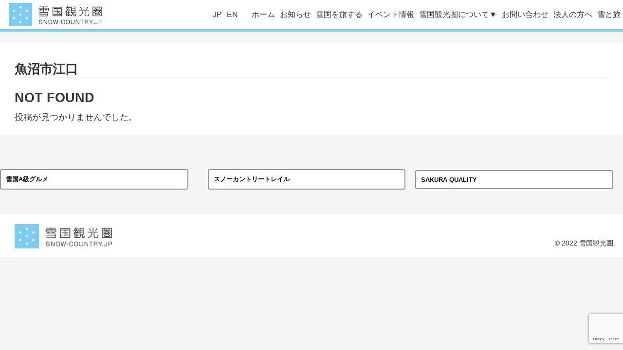

--- FILE ---
content_type: text/html; charset=utf-8
request_url: https://www.google.com/recaptcha/api2/anchor?ar=1&k=6Lc2-aknAAAAAAzrYN3cK3W2fVZysOjvpwrOJSAN&co=aHR0cHM6Ly9zbm93LWNvdW50cnkuanA6NDQz&hl=en&v=N67nZn4AqZkNcbeMu4prBgzg&size=invisible&anchor-ms=20000&execute-ms=30000&cb=gbt4fqrb6gpr
body_size: 48402
content:
<!DOCTYPE HTML><html dir="ltr" lang="en"><head><meta http-equiv="Content-Type" content="text/html; charset=UTF-8">
<meta http-equiv="X-UA-Compatible" content="IE=edge">
<title>reCAPTCHA</title>
<style type="text/css">
/* cyrillic-ext */
@font-face {
  font-family: 'Roboto';
  font-style: normal;
  font-weight: 400;
  font-stretch: 100%;
  src: url(//fonts.gstatic.com/s/roboto/v48/KFO7CnqEu92Fr1ME7kSn66aGLdTylUAMa3GUBHMdazTgWw.woff2) format('woff2');
  unicode-range: U+0460-052F, U+1C80-1C8A, U+20B4, U+2DE0-2DFF, U+A640-A69F, U+FE2E-FE2F;
}
/* cyrillic */
@font-face {
  font-family: 'Roboto';
  font-style: normal;
  font-weight: 400;
  font-stretch: 100%;
  src: url(//fonts.gstatic.com/s/roboto/v48/KFO7CnqEu92Fr1ME7kSn66aGLdTylUAMa3iUBHMdazTgWw.woff2) format('woff2');
  unicode-range: U+0301, U+0400-045F, U+0490-0491, U+04B0-04B1, U+2116;
}
/* greek-ext */
@font-face {
  font-family: 'Roboto';
  font-style: normal;
  font-weight: 400;
  font-stretch: 100%;
  src: url(//fonts.gstatic.com/s/roboto/v48/KFO7CnqEu92Fr1ME7kSn66aGLdTylUAMa3CUBHMdazTgWw.woff2) format('woff2');
  unicode-range: U+1F00-1FFF;
}
/* greek */
@font-face {
  font-family: 'Roboto';
  font-style: normal;
  font-weight: 400;
  font-stretch: 100%;
  src: url(//fonts.gstatic.com/s/roboto/v48/KFO7CnqEu92Fr1ME7kSn66aGLdTylUAMa3-UBHMdazTgWw.woff2) format('woff2');
  unicode-range: U+0370-0377, U+037A-037F, U+0384-038A, U+038C, U+038E-03A1, U+03A3-03FF;
}
/* math */
@font-face {
  font-family: 'Roboto';
  font-style: normal;
  font-weight: 400;
  font-stretch: 100%;
  src: url(//fonts.gstatic.com/s/roboto/v48/KFO7CnqEu92Fr1ME7kSn66aGLdTylUAMawCUBHMdazTgWw.woff2) format('woff2');
  unicode-range: U+0302-0303, U+0305, U+0307-0308, U+0310, U+0312, U+0315, U+031A, U+0326-0327, U+032C, U+032F-0330, U+0332-0333, U+0338, U+033A, U+0346, U+034D, U+0391-03A1, U+03A3-03A9, U+03B1-03C9, U+03D1, U+03D5-03D6, U+03F0-03F1, U+03F4-03F5, U+2016-2017, U+2034-2038, U+203C, U+2040, U+2043, U+2047, U+2050, U+2057, U+205F, U+2070-2071, U+2074-208E, U+2090-209C, U+20D0-20DC, U+20E1, U+20E5-20EF, U+2100-2112, U+2114-2115, U+2117-2121, U+2123-214F, U+2190, U+2192, U+2194-21AE, U+21B0-21E5, U+21F1-21F2, U+21F4-2211, U+2213-2214, U+2216-22FF, U+2308-230B, U+2310, U+2319, U+231C-2321, U+2336-237A, U+237C, U+2395, U+239B-23B7, U+23D0, U+23DC-23E1, U+2474-2475, U+25AF, U+25B3, U+25B7, U+25BD, U+25C1, U+25CA, U+25CC, U+25FB, U+266D-266F, U+27C0-27FF, U+2900-2AFF, U+2B0E-2B11, U+2B30-2B4C, U+2BFE, U+3030, U+FF5B, U+FF5D, U+1D400-1D7FF, U+1EE00-1EEFF;
}
/* symbols */
@font-face {
  font-family: 'Roboto';
  font-style: normal;
  font-weight: 400;
  font-stretch: 100%;
  src: url(//fonts.gstatic.com/s/roboto/v48/KFO7CnqEu92Fr1ME7kSn66aGLdTylUAMaxKUBHMdazTgWw.woff2) format('woff2');
  unicode-range: U+0001-000C, U+000E-001F, U+007F-009F, U+20DD-20E0, U+20E2-20E4, U+2150-218F, U+2190, U+2192, U+2194-2199, U+21AF, U+21E6-21F0, U+21F3, U+2218-2219, U+2299, U+22C4-22C6, U+2300-243F, U+2440-244A, U+2460-24FF, U+25A0-27BF, U+2800-28FF, U+2921-2922, U+2981, U+29BF, U+29EB, U+2B00-2BFF, U+4DC0-4DFF, U+FFF9-FFFB, U+10140-1018E, U+10190-1019C, U+101A0, U+101D0-101FD, U+102E0-102FB, U+10E60-10E7E, U+1D2C0-1D2D3, U+1D2E0-1D37F, U+1F000-1F0FF, U+1F100-1F1AD, U+1F1E6-1F1FF, U+1F30D-1F30F, U+1F315, U+1F31C, U+1F31E, U+1F320-1F32C, U+1F336, U+1F378, U+1F37D, U+1F382, U+1F393-1F39F, U+1F3A7-1F3A8, U+1F3AC-1F3AF, U+1F3C2, U+1F3C4-1F3C6, U+1F3CA-1F3CE, U+1F3D4-1F3E0, U+1F3ED, U+1F3F1-1F3F3, U+1F3F5-1F3F7, U+1F408, U+1F415, U+1F41F, U+1F426, U+1F43F, U+1F441-1F442, U+1F444, U+1F446-1F449, U+1F44C-1F44E, U+1F453, U+1F46A, U+1F47D, U+1F4A3, U+1F4B0, U+1F4B3, U+1F4B9, U+1F4BB, U+1F4BF, U+1F4C8-1F4CB, U+1F4D6, U+1F4DA, U+1F4DF, U+1F4E3-1F4E6, U+1F4EA-1F4ED, U+1F4F7, U+1F4F9-1F4FB, U+1F4FD-1F4FE, U+1F503, U+1F507-1F50B, U+1F50D, U+1F512-1F513, U+1F53E-1F54A, U+1F54F-1F5FA, U+1F610, U+1F650-1F67F, U+1F687, U+1F68D, U+1F691, U+1F694, U+1F698, U+1F6AD, U+1F6B2, U+1F6B9-1F6BA, U+1F6BC, U+1F6C6-1F6CF, U+1F6D3-1F6D7, U+1F6E0-1F6EA, U+1F6F0-1F6F3, U+1F6F7-1F6FC, U+1F700-1F7FF, U+1F800-1F80B, U+1F810-1F847, U+1F850-1F859, U+1F860-1F887, U+1F890-1F8AD, U+1F8B0-1F8BB, U+1F8C0-1F8C1, U+1F900-1F90B, U+1F93B, U+1F946, U+1F984, U+1F996, U+1F9E9, U+1FA00-1FA6F, U+1FA70-1FA7C, U+1FA80-1FA89, U+1FA8F-1FAC6, U+1FACE-1FADC, U+1FADF-1FAE9, U+1FAF0-1FAF8, U+1FB00-1FBFF;
}
/* vietnamese */
@font-face {
  font-family: 'Roboto';
  font-style: normal;
  font-weight: 400;
  font-stretch: 100%;
  src: url(//fonts.gstatic.com/s/roboto/v48/KFO7CnqEu92Fr1ME7kSn66aGLdTylUAMa3OUBHMdazTgWw.woff2) format('woff2');
  unicode-range: U+0102-0103, U+0110-0111, U+0128-0129, U+0168-0169, U+01A0-01A1, U+01AF-01B0, U+0300-0301, U+0303-0304, U+0308-0309, U+0323, U+0329, U+1EA0-1EF9, U+20AB;
}
/* latin-ext */
@font-face {
  font-family: 'Roboto';
  font-style: normal;
  font-weight: 400;
  font-stretch: 100%;
  src: url(//fonts.gstatic.com/s/roboto/v48/KFO7CnqEu92Fr1ME7kSn66aGLdTylUAMa3KUBHMdazTgWw.woff2) format('woff2');
  unicode-range: U+0100-02BA, U+02BD-02C5, U+02C7-02CC, U+02CE-02D7, U+02DD-02FF, U+0304, U+0308, U+0329, U+1D00-1DBF, U+1E00-1E9F, U+1EF2-1EFF, U+2020, U+20A0-20AB, U+20AD-20C0, U+2113, U+2C60-2C7F, U+A720-A7FF;
}
/* latin */
@font-face {
  font-family: 'Roboto';
  font-style: normal;
  font-weight: 400;
  font-stretch: 100%;
  src: url(//fonts.gstatic.com/s/roboto/v48/KFO7CnqEu92Fr1ME7kSn66aGLdTylUAMa3yUBHMdazQ.woff2) format('woff2');
  unicode-range: U+0000-00FF, U+0131, U+0152-0153, U+02BB-02BC, U+02C6, U+02DA, U+02DC, U+0304, U+0308, U+0329, U+2000-206F, U+20AC, U+2122, U+2191, U+2193, U+2212, U+2215, U+FEFF, U+FFFD;
}
/* cyrillic-ext */
@font-face {
  font-family: 'Roboto';
  font-style: normal;
  font-weight: 500;
  font-stretch: 100%;
  src: url(//fonts.gstatic.com/s/roboto/v48/KFO7CnqEu92Fr1ME7kSn66aGLdTylUAMa3GUBHMdazTgWw.woff2) format('woff2');
  unicode-range: U+0460-052F, U+1C80-1C8A, U+20B4, U+2DE0-2DFF, U+A640-A69F, U+FE2E-FE2F;
}
/* cyrillic */
@font-face {
  font-family: 'Roboto';
  font-style: normal;
  font-weight: 500;
  font-stretch: 100%;
  src: url(//fonts.gstatic.com/s/roboto/v48/KFO7CnqEu92Fr1ME7kSn66aGLdTylUAMa3iUBHMdazTgWw.woff2) format('woff2');
  unicode-range: U+0301, U+0400-045F, U+0490-0491, U+04B0-04B1, U+2116;
}
/* greek-ext */
@font-face {
  font-family: 'Roboto';
  font-style: normal;
  font-weight: 500;
  font-stretch: 100%;
  src: url(//fonts.gstatic.com/s/roboto/v48/KFO7CnqEu92Fr1ME7kSn66aGLdTylUAMa3CUBHMdazTgWw.woff2) format('woff2');
  unicode-range: U+1F00-1FFF;
}
/* greek */
@font-face {
  font-family: 'Roboto';
  font-style: normal;
  font-weight: 500;
  font-stretch: 100%;
  src: url(//fonts.gstatic.com/s/roboto/v48/KFO7CnqEu92Fr1ME7kSn66aGLdTylUAMa3-UBHMdazTgWw.woff2) format('woff2');
  unicode-range: U+0370-0377, U+037A-037F, U+0384-038A, U+038C, U+038E-03A1, U+03A3-03FF;
}
/* math */
@font-face {
  font-family: 'Roboto';
  font-style: normal;
  font-weight: 500;
  font-stretch: 100%;
  src: url(//fonts.gstatic.com/s/roboto/v48/KFO7CnqEu92Fr1ME7kSn66aGLdTylUAMawCUBHMdazTgWw.woff2) format('woff2');
  unicode-range: U+0302-0303, U+0305, U+0307-0308, U+0310, U+0312, U+0315, U+031A, U+0326-0327, U+032C, U+032F-0330, U+0332-0333, U+0338, U+033A, U+0346, U+034D, U+0391-03A1, U+03A3-03A9, U+03B1-03C9, U+03D1, U+03D5-03D6, U+03F0-03F1, U+03F4-03F5, U+2016-2017, U+2034-2038, U+203C, U+2040, U+2043, U+2047, U+2050, U+2057, U+205F, U+2070-2071, U+2074-208E, U+2090-209C, U+20D0-20DC, U+20E1, U+20E5-20EF, U+2100-2112, U+2114-2115, U+2117-2121, U+2123-214F, U+2190, U+2192, U+2194-21AE, U+21B0-21E5, U+21F1-21F2, U+21F4-2211, U+2213-2214, U+2216-22FF, U+2308-230B, U+2310, U+2319, U+231C-2321, U+2336-237A, U+237C, U+2395, U+239B-23B7, U+23D0, U+23DC-23E1, U+2474-2475, U+25AF, U+25B3, U+25B7, U+25BD, U+25C1, U+25CA, U+25CC, U+25FB, U+266D-266F, U+27C0-27FF, U+2900-2AFF, U+2B0E-2B11, U+2B30-2B4C, U+2BFE, U+3030, U+FF5B, U+FF5D, U+1D400-1D7FF, U+1EE00-1EEFF;
}
/* symbols */
@font-face {
  font-family: 'Roboto';
  font-style: normal;
  font-weight: 500;
  font-stretch: 100%;
  src: url(//fonts.gstatic.com/s/roboto/v48/KFO7CnqEu92Fr1ME7kSn66aGLdTylUAMaxKUBHMdazTgWw.woff2) format('woff2');
  unicode-range: U+0001-000C, U+000E-001F, U+007F-009F, U+20DD-20E0, U+20E2-20E4, U+2150-218F, U+2190, U+2192, U+2194-2199, U+21AF, U+21E6-21F0, U+21F3, U+2218-2219, U+2299, U+22C4-22C6, U+2300-243F, U+2440-244A, U+2460-24FF, U+25A0-27BF, U+2800-28FF, U+2921-2922, U+2981, U+29BF, U+29EB, U+2B00-2BFF, U+4DC0-4DFF, U+FFF9-FFFB, U+10140-1018E, U+10190-1019C, U+101A0, U+101D0-101FD, U+102E0-102FB, U+10E60-10E7E, U+1D2C0-1D2D3, U+1D2E0-1D37F, U+1F000-1F0FF, U+1F100-1F1AD, U+1F1E6-1F1FF, U+1F30D-1F30F, U+1F315, U+1F31C, U+1F31E, U+1F320-1F32C, U+1F336, U+1F378, U+1F37D, U+1F382, U+1F393-1F39F, U+1F3A7-1F3A8, U+1F3AC-1F3AF, U+1F3C2, U+1F3C4-1F3C6, U+1F3CA-1F3CE, U+1F3D4-1F3E0, U+1F3ED, U+1F3F1-1F3F3, U+1F3F5-1F3F7, U+1F408, U+1F415, U+1F41F, U+1F426, U+1F43F, U+1F441-1F442, U+1F444, U+1F446-1F449, U+1F44C-1F44E, U+1F453, U+1F46A, U+1F47D, U+1F4A3, U+1F4B0, U+1F4B3, U+1F4B9, U+1F4BB, U+1F4BF, U+1F4C8-1F4CB, U+1F4D6, U+1F4DA, U+1F4DF, U+1F4E3-1F4E6, U+1F4EA-1F4ED, U+1F4F7, U+1F4F9-1F4FB, U+1F4FD-1F4FE, U+1F503, U+1F507-1F50B, U+1F50D, U+1F512-1F513, U+1F53E-1F54A, U+1F54F-1F5FA, U+1F610, U+1F650-1F67F, U+1F687, U+1F68D, U+1F691, U+1F694, U+1F698, U+1F6AD, U+1F6B2, U+1F6B9-1F6BA, U+1F6BC, U+1F6C6-1F6CF, U+1F6D3-1F6D7, U+1F6E0-1F6EA, U+1F6F0-1F6F3, U+1F6F7-1F6FC, U+1F700-1F7FF, U+1F800-1F80B, U+1F810-1F847, U+1F850-1F859, U+1F860-1F887, U+1F890-1F8AD, U+1F8B0-1F8BB, U+1F8C0-1F8C1, U+1F900-1F90B, U+1F93B, U+1F946, U+1F984, U+1F996, U+1F9E9, U+1FA00-1FA6F, U+1FA70-1FA7C, U+1FA80-1FA89, U+1FA8F-1FAC6, U+1FACE-1FADC, U+1FADF-1FAE9, U+1FAF0-1FAF8, U+1FB00-1FBFF;
}
/* vietnamese */
@font-face {
  font-family: 'Roboto';
  font-style: normal;
  font-weight: 500;
  font-stretch: 100%;
  src: url(//fonts.gstatic.com/s/roboto/v48/KFO7CnqEu92Fr1ME7kSn66aGLdTylUAMa3OUBHMdazTgWw.woff2) format('woff2');
  unicode-range: U+0102-0103, U+0110-0111, U+0128-0129, U+0168-0169, U+01A0-01A1, U+01AF-01B0, U+0300-0301, U+0303-0304, U+0308-0309, U+0323, U+0329, U+1EA0-1EF9, U+20AB;
}
/* latin-ext */
@font-face {
  font-family: 'Roboto';
  font-style: normal;
  font-weight: 500;
  font-stretch: 100%;
  src: url(//fonts.gstatic.com/s/roboto/v48/KFO7CnqEu92Fr1ME7kSn66aGLdTylUAMa3KUBHMdazTgWw.woff2) format('woff2');
  unicode-range: U+0100-02BA, U+02BD-02C5, U+02C7-02CC, U+02CE-02D7, U+02DD-02FF, U+0304, U+0308, U+0329, U+1D00-1DBF, U+1E00-1E9F, U+1EF2-1EFF, U+2020, U+20A0-20AB, U+20AD-20C0, U+2113, U+2C60-2C7F, U+A720-A7FF;
}
/* latin */
@font-face {
  font-family: 'Roboto';
  font-style: normal;
  font-weight: 500;
  font-stretch: 100%;
  src: url(//fonts.gstatic.com/s/roboto/v48/KFO7CnqEu92Fr1ME7kSn66aGLdTylUAMa3yUBHMdazQ.woff2) format('woff2');
  unicode-range: U+0000-00FF, U+0131, U+0152-0153, U+02BB-02BC, U+02C6, U+02DA, U+02DC, U+0304, U+0308, U+0329, U+2000-206F, U+20AC, U+2122, U+2191, U+2193, U+2212, U+2215, U+FEFF, U+FFFD;
}
/* cyrillic-ext */
@font-face {
  font-family: 'Roboto';
  font-style: normal;
  font-weight: 900;
  font-stretch: 100%;
  src: url(//fonts.gstatic.com/s/roboto/v48/KFO7CnqEu92Fr1ME7kSn66aGLdTylUAMa3GUBHMdazTgWw.woff2) format('woff2');
  unicode-range: U+0460-052F, U+1C80-1C8A, U+20B4, U+2DE0-2DFF, U+A640-A69F, U+FE2E-FE2F;
}
/* cyrillic */
@font-face {
  font-family: 'Roboto';
  font-style: normal;
  font-weight: 900;
  font-stretch: 100%;
  src: url(//fonts.gstatic.com/s/roboto/v48/KFO7CnqEu92Fr1ME7kSn66aGLdTylUAMa3iUBHMdazTgWw.woff2) format('woff2');
  unicode-range: U+0301, U+0400-045F, U+0490-0491, U+04B0-04B1, U+2116;
}
/* greek-ext */
@font-face {
  font-family: 'Roboto';
  font-style: normal;
  font-weight: 900;
  font-stretch: 100%;
  src: url(//fonts.gstatic.com/s/roboto/v48/KFO7CnqEu92Fr1ME7kSn66aGLdTylUAMa3CUBHMdazTgWw.woff2) format('woff2');
  unicode-range: U+1F00-1FFF;
}
/* greek */
@font-face {
  font-family: 'Roboto';
  font-style: normal;
  font-weight: 900;
  font-stretch: 100%;
  src: url(//fonts.gstatic.com/s/roboto/v48/KFO7CnqEu92Fr1ME7kSn66aGLdTylUAMa3-UBHMdazTgWw.woff2) format('woff2');
  unicode-range: U+0370-0377, U+037A-037F, U+0384-038A, U+038C, U+038E-03A1, U+03A3-03FF;
}
/* math */
@font-face {
  font-family: 'Roboto';
  font-style: normal;
  font-weight: 900;
  font-stretch: 100%;
  src: url(//fonts.gstatic.com/s/roboto/v48/KFO7CnqEu92Fr1ME7kSn66aGLdTylUAMawCUBHMdazTgWw.woff2) format('woff2');
  unicode-range: U+0302-0303, U+0305, U+0307-0308, U+0310, U+0312, U+0315, U+031A, U+0326-0327, U+032C, U+032F-0330, U+0332-0333, U+0338, U+033A, U+0346, U+034D, U+0391-03A1, U+03A3-03A9, U+03B1-03C9, U+03D1, U+03D5-03D6, U+03F0-03F1, U+03F4-03F5, U+2016-2017, U+2034-2038, U+203C, U+2040, U+2043, U+2047, U+2050, U+2057, U+205F, U+2070-2071, U+2074-208E, U+2090-209C, U+20D0-20DC, U+20E1, U+20E5-20EF, U+2100-2112, U+2114-2115, U+2117-2121, U+2123-214F, U+2190, U+2192, U+2194-21AE, U+21B0-21E5, U+21F1-21F2, U+21F4-2211, U+2213-2214, U+2216-22FF, U+2308-230B, U+2310, U+2319, U+231C-2321, U+2336-237A, U+237C, U+2395, U+239B-23B7, U+23D0, U+23DC-23E1, U+2474-2475, U+25AF, U+25B3, U+25B7, U+25BD, U+25C1, U+25CA, U+25CC, U+25FB, U+266D-266F, U+27C0-27FF, U+2900-2AFF, U+2B0E-2B11, U+2B30-2B4C, U+2BFE, U+3030, U+FF5B, U+FF5D, U+1D400-1D7FF, U+1EE00-1EEFF;
}
/* symbols */
@font-face {
  font-family: 'Roboto';
  font-style: normal;
  font-weight: 900;
  font-stretch: 100%;
  src: url(//fonts.gstatic.com/s/roboto/v48/KFO7CnqEu92Fr1ME7kSn66aGLdTylUAMaxKUBHMdazTgWw.woff2) format('woff2');
  unicode-range: U+0001-000C, U+000E-001F, U+007F-009F, U+20DD-20E0, U+20E2-20E4, U+2150-218F, U+2190, U+2192, U+2194-2199, U+21AF, U+21E6-21F0, U+21F3, U+2218-2219, U+2299, U+22C4-22C6, U+2300-243F, U+2440-244A, U+2460-24FF, U+25A0-27BF, U+2800-28FF, U+2921-2922, U+2981, U+29BF, U+29EB, U+2B00-2BFF, U+4DC0-4DFF, U+FFF9-FFFB, U+10140-1018E, U+10190-1019C, U+101A0, U+101D0-101FD, U+102E0-102FB, U+10E60-10E7E, U+1D2C0-1D2D3, U+1D2E0-1D37F, U+1F000-1F0FF, U+1F100-1F1AD, U+1F1E6-1F1FF, U+1F30D-1F30F, U+1F315, U+1F31C, U+1F31E, U+1F320-1F32C, U+1F336, U+1F378, U+1F37D, U+1F382, U+1F393-1F39F, U+1F3A7-1F3A8, U+1F3AC-1F3AF, U+1F3C2, U+1F3C4-1F3C6, U+1F3CA-1F3CE, U+1F3D4-1F3E0, U+1F3ED, U+1F3F1-1F3F3, U+1F3F5-1F3F7, U+1F408, U+1F415, U+1F41F, U+1F426, U+1F43F, U+1F441-1F442, U+1F444, U+1F446-1F449, U+1F44C-1F44E, U+1F453, U+1F46A, U+1F47D, U+1F4A3, U+1F4B0, U+1F4B3, U+1F4B9, U+1F4BB, U+1F4BF, U+1F4C8-1F4CB, U+1F4D6, U+1F4DA, U+1F4DF, U+1F4E3-1F4E6, U+1F4EA-1F4ED, U+1F4F7, U+1F4F9-1F4FB, U+1F4FD-1F4FE, U+1F503, U+1F507-1F50B, U+1F50D, U+1F512-1F513, U+1F53E-1F54A, U+1F54F-1F5FA, U+1F610, U+1F650-1F67F, U+1F687, U+1F68D, U+1F691, U+1F694, U+1F698, U+1F6AD, U+1F6B2, U+1F6B9-1F6BA, U+1F6BC, U+1F6C6-1F6CF, U+1F6D3-1F6D7, U+1F6E0-1F6EA, U+1F6F0-1F6F3, U+1F6F7-1F6FC, U+1F700-1F7FF, U+1F800-1F80B, U+1F810-1F847, U+1F850-1F859, U+1F860-1F887, U+1F890-1F8AD, U+1F8B0-1F8BB, U+1F8C0-1F8C1, U+1F900-1F90B, U+1F93B, U+1F946, U+1F984, U+1F996, U+1F9E9, U+1FA00-1FA6F, U+1FA70-1FA7C, U+1FA80-1FA89, U+1FA8F-1FAC6, U+1FACE-1FADC, U+1FADF-1FAE9, U+1FAF0-1FAF8, U+1FB00-1FBFF;
}
/* vietnamese */
@font-face {
  font-family: 'Roboto';
  font-style: normal;
  font-weight: 900;
  font-stretch: 100%;
  src: url(//fonts.gstatic.com/s/roboto/v48/KFO7CnqEu92Fr1ME7kSn66aGLdTylUAMa3OUBHMdazTgWw.woff2) format('woff2');
  unicode-range: U+0102-0103, U+0110-0111, U+0128-0129, U+0168-0169, U+01A0-01A1, U+01AF-01B0, U+0300-0301, U+0303-0304, U+0308-0309, U+0323, U+0329, U+1EA0-1EF9, U+20AB;
}
/* latin-ext */
@font-face {
  font-family: 'Roboto';
  font-style: normal;
  font-weight: 900;
  font-stretch: 100%;
  src: url(//fonts.gstatic.com/s/roboto/v48/KFO7CnqEu92Fr1ME7kSn66aGLdTylUAMa3KUBHMdazTgWw.woff2) format('woff2');
  unicode-range: U+0100-02BA, U+02BD-02C5, U+02C7-02CC, U+02CE-02D7, U+02DD-02FF, U+0304, U+0308, U+0329, U+1D00-1DBF, U+1E00-1E9F, U+1EF2-1EFF, U+2020, U+20A0-20AB, U+20AD-20C0, U+2113, U+2C60-2C7F, U+A720-A7FF;
}
/* latin */
@font-face {
  font-family: 'Roboto';
  font-style: normal;
  font-weight: 900;
  font-stretch: 100%;
  src: url(//fonts.gstatic.com/s/roboto/v48/KFO7CnqEu92Fr1ME7kSn66aGLdTylUAMa3yUBHMdazQ.woff2) format('woff2');
  unicode-range: U+0000-00FF, U+0131, U+0152-0153, U+02BB-02BC, U+02C6, U+02DA, U+02DC, U+0304, U+0308, U+0329, U+2000-206F, U+20AC, U+2122, U+2191, U+2193, U+2212, U+2215, U+FEFF, U+FFFD;
}

</style>
<link rel="stylesheet" type="text/css" href="https://www.gstatic.com/recaptcha/releases/N67nZn4AqZkNcbeMu4prBgzg/styles__ltr.css">
<script nonce="yovec1cxtEK2cPgwn1lCSw" type="text/javascript">window['__recaptcha_api'] = 'https://www.google.com/recaptcha/api2/';</script>
<script type="text/javascript" src="https://www.gstatic.com/recaptcha/releases/N67nZn4AqZkNcbeMu4prBgzg/recaptcha__en.js" nonce="yovec1cxtEK2cPgwn1lCSw">
      
    </script></head>
<body><div id="rc-anchor-alert" class="rc-anchor-alert"></div>
<input type="hidden" id="recaptcha-token" value="[base64]">
<script type="text/javascript" nonce="yovec1cxtEK2cPgwn1lCSw">
      recaptcha.anchor.Main.init("[\x22ainput\x22,[\x22bgdata\x22,\x22\x22,\[base64]/[base64]/[base64]/[base64]/[base64]/UltsKytdPUU6KEU8MjA0OD9SW2wrK109RT4+NnwxOTI6KChFJjY0NTEyKT09NTUyOTYmJk0rMTxjLmxlbmd0aCYmKGMuY2hhckNvZGVBdChNKzEpJjY0NTEyKT09NTYzMjA/[base64]/[base64]/[base64]/[base64]/[base64]/[base64]/[base64]\x22,\[base64]\\u003d\\u003d\x22,\x22bVtVw74Rwow6wr7DkcKew7fDlXRww7EKw6jDrB07QMOVwpx/fMKfIkbCtxrDsEo1UMKfTV7CoRJkIMK3OsKNw7DCqwTDqEIHwqEEwp1Bw7Nkw67DnMO1w6/[base64]/Ct2kNKMKaZ8KybCjCsHsjJsKVwpzDhsOrHhQ8PU3CoX/CvnbCvF4kO8OAbMOlV0nCuGTDqQbDt2HDmMOhX8OCwqLCnsOtwrV4BhbDj8OSK8OPwpHCs8KBOMK/RQxHeEDDvMOJD8O/CFYyw7xDw6HDtToXw4vDlsK+woIEw5ogdkQpDjpawpphwrDCr2U7ZsKjw6rCrRMjPArDpxZPAMKzV8OJfwbDocOGwpAfEcKVLhRnw7Ezw6nDp8OKBQjDq1fDjcKqC3gAw5vCtcKfw5vCncOwwqXCv3IWwq/CiybCq8OXFEhJXSkswpzCicOkw6/Cr8KCw4ERcR5zWlUWwpPCnVvDtlrCgcO+w4vDlsKYX2jDkk3CosOUw4rDscKkwoEqNj/ClhofGiDCv8O9InvCk3TCkcOBwr3Ch2MjeT54w77DoUbCsghHPFVmw5TDjT1/[base64]/CgwXCgsK9E8O2VHPDscOuXcKEKMOOw7VQwo/CgMOUWQgoScOUdxEJw41+w4RsWTYNRcOWUxNIcsKTNy/DkG7Cg8KWw7R3w73CpcKFw4PCmsKMeG4jwqVGd8KnDD3DhsKLwotwYwtCwofCpjPDjCgUIcO7wqNPwq13asK/TMOdwpvDh0cTTTlec1bDh1DCmmbCgcONwqfDg8KKFcKPK01EwqDDljomIcKGw7bChkYQNUvCmx5swq17CMKrCgnDn8OoA8KcQyV0VQ0GMsOXGTPCncO8w7k/H3UCwoDCqkFuwqbDpMOkTiUaYwxOw4NKwrjCicONw7HCoBLDu8ONMsO4wpvCmQnDjX7DjildYMO6b3XDrMKYVMOowrd9wrvCgxPCu8KJwp9Nw5JZworDmkprTcKRMlAUwph4w6MQwp/CpgASZcK2w6NNwp3DicOew5/DjgU7I17Dq8K2w5wHw4HChRNXbsOkXcKNw75lw5wtTS/Dl8OBwobDrwJ1w53DjWBpw4DDg2ENworDoh50wrFrEALDrXrDucK0wqTCucKwwoh6w6LCgcKtf3jDo8KNbMKfwppUwpkXw6/CqQEgwrQMwqHDsi4QwrHDscOsw7xufAzDnVIpw6zCqGnDnWDCgsKOFMK+dcO7wp7CoMKywr/CosKyFMK8wq/Dm8Kaw4VQw554Rgw+fGctVMKTAR7Dk8KXSsKQw79MJzVawqZ8L8O9P8K5acOww6s4w5pfQ8Ovwq4/[base64]/Cg8OlwoNsVcOhwr3Cr8KxVcKHwrhGw6vCkF/DuMO/c8K5wps1wrhhVEUgwoPCh8OAEBBPwqRtw6bCp38ZwqokCWMjw7E6w5PClcOcOXIeRArCqMOmwrxqVMK/wq/DvcO4NMK6Y8KLJMOmICjCocKTwpTDv8OPBAtOT27CkGpEwpbCoQHCs8O7bcKTK8O7QU9tJMK+wqnDu8O/w6kLMcOaesOFfMONK8KPwpwQwqIGw53CoEsHwqjDl3lVwpHCuDJNw4vDomA7Wnl2Q8Kuw79OLMKoOcK0SsOER8KjU1ETw5c5JCDCnsO8wpTDtD3ClXQWwqFHM8O/fcKnwpDDjUV9ccOqwp3Cmh9kw7fCmcOIwpNKw7PCp8K0JBXCuMOmaXMGw7TCv8Kkw7gUwr0Xw7nDiStQwoXDs312w47CrMOjA8KzwrgtYMK4wr92w64Rw7LDtMOEw6VHDsOBw53CvsKHw5JWwrzCg8Oew67DvF/CqRcIPjHDg2toVRxNCcO4U8O6wqoTwqV0w7DDhTUvw4MswrzDryTCicKQwrDDn8O/[base64]/DkRBywogUwq/CgMOTSUXDuCLCn8OTBRPCiMOrwrJRAMOxw7YSwpwdBCR8TsKIdDnCpcOBw6kJw6fDvcKnwoktCTzDgE/CmzZyw50fwoAEEiY9w5leVRvDsy0ww4jDrMKTdhZ2woJOw5Euw4rCqULDmxrCm8O5wq7Dq8O9O1dhaMK/wq/[base64]/[base64]/[base64]/QsOcacKlwphwaFbCtRzDmMKEGsKxw7nDlQjCtzECw7jCn8O0wrTCscKtFnDCnMO0w485LDjDksKcCFBGSkjCnMK/VhNURsKwJ8KAT8KDw6XCj8OlRsOwW8OywpYiW37Ct8O4wrfCpcOHw5AGwrHCsTlGAcO2PjjCpMONSiJ7wrZJw794L8KiwrsEw7VWwqvCqnTDj8KzecKEwo1LwpBOw6XChAodw6fDsn/CssOGw5hdWyJtwoLChmZCwoEue8O5w5HCnX9Bw7nDq8KsH8KyBxLCtwjDsnp5wqwiwoodLcO0UERVwoPCjMKVwrHDr8OkwojDt8O9NMOoQMKgwrrCksObwoDCqsOAFMOwwrMuwqtqUcO8w7LCrMOSw4bDh8KAw5zCkxpswonDqVhMFy7CnC/CpiYywoTCjsOra8OCwqfCjMKzw7UMG2bCkhzDu8KUwoXCuD4LwpRARsO3w5/ClMKSw63CtMKqGMObGMKaw57CksOkw5LDmFrCq0Fhw7zCmRPCimNGw5nCpiZfwozDnUxlwobDumzDmTfDh8K8I8KpH8KHMsOqw6oNwqnClk/CjMObwqcBw6gYYxELw6wCC01RwrkIwpRwwq84w6bDhMOBV8O0wrDDuMKtKsOeBVIqPcKUCE7DtmvDoAjCgsKOIcOdM8O7wos/w4XCsnbCjMObwpfDv8OnQGpvwpk/wozDrMKSw6UhA0I8RMKSfAjDjsO8Y33Co8O6WsKgf2nDsQkTXMKtw7zCkj7DnsO3FFQYwqtdwqskwqQsXnUvw7ZVw4jDiTJoFsOqO8KTwolVLmIHIhXCmwURw4PDiE3Do8OSWm3Dq8KJNcO6w7/ClsO6E8OTTsOLN27Dh8OmCD8cw58GX8KJDMOcwofDmBg4NUvDuCwaw4h+wrlbfQcfBsKedcKuwpoBw4QEw45bf8Krwphmw5FCG8KUT8K/w4s2wpbCmMO2IU5qMS3DmMOzw7nDicKsw6LDg8KAwqRDenDCtMKgWMKQw7TCrBkWd8O4w7MTE0fCqMKhwpzCmQPDl8KWHxPDiDTCkWJEZ8OqI1/DgcOgw4gZwofDv0InBjQ/FcORwps7f8KXw5sPe3bCvMKKXkbDlMOPw5Bbw7/[base64]/w4/CpjXDk8K2w5HCoX7DmMK7wrULCn1BDEoowo/DucOLZDfCvi0HUsOKw59Ow7wow5V0K0XDhMOfMWTCksK2bsO1w4LDo2pSw4/ClCR+w7xMw4zDpDfDo8KRwrt0OcKgwrnDn8Ovw4/CuMKHwowFBTfDvnlYVMOxwrfCssK1w63DkcOYw6XCiMKdJcObRk/CqsOhwqMBKUtyJsKQH3/CgcK+wpfCi8Ood8KiwoTDgEnDrMOWwqvDgmMkw5jCisKHGsOKKsOiXWVXNMO2fSRMKD/Do3hMw6lGAz9iL8KJw4DDny7DqlvDisOTXMOJZMO3wrbCmMK0wrvCpHgWw5Ryw5klUFcjwqDDu8KbYE93esOYwptVfcO3wovCswzDhsKoM8Kvc8KlTMK7C8KVwphrwoRSw5M/w5obw7U7Zz7Djg3Csy1nw6Y5wo0jMj3DicKtwr7Dv8KhE0TDv1jDh8Kdwo3CkjRlw6fDgcKmH8KLW8OSwpzDimNqwq/CgA/[base64]/CmRU7w7/CosOlPBjDlXxjwr9BIXgfbGLCiMKHYAs8wpRuwrMWMxt9SRYWw6TDo8KTwppUwoghcGAlZMKsDj1eFMKdwr3CocKpXMO2VcO4w7bCgcKrAMOjO8K4wok/wrA7wrjCqsKCw4gYwppEw7DDmsKhLcKtA8K9fCrDrMK9w5AhTnHCrsOVA1nCv2XDmzfCkS8WdS7Ds1bDq0J7H2N/Z8OdUsOuw6xpFUDDuFhgBsOhaxIKw7gAw5bDv8O7JMKuwq7DscKKwqZ+wrtfP8KfcXnDtMODSsOxw4nDgRXCqMOkwr4/AsOyGizCvMOoIHp4FMOsw6bCtDPDgsOdEWUpwoDDqErClcOKw6bDj8OpfkzDo8K3wrDDplvDpUckw4rDssKrw7QCw7hJwqvCpMO9w6XDtXfDi8OOwp/DmSgmwoZZw6Z2w5/DvMObHcKUw5kzf8OiWcKwDyLCgsKDw7cvw6nCpmDDmygKBRrCtiZWwr7Dnj5mTDnCvHPCnMOrX8OLwrJOYxvChsKqNXUCw5PCocOow5zCvcK5f8KxwrpMKhjCsMOSbyANw7TCg0vCtsK8w7TDunnDiW/[base64]/CjsKHwoRiwrguwrw7OMKfwpdhw5pnOErChMOewrzDv8OgwoTDnsKbwqrDgEjCjsKVw4Vew4Yqw6vDmm7CoTHCkgAgcMO0w6xBw6jCkDTDgnfDmx8YJU7DskHDrWQlw7gofXjCksObw7DDsMO/wpR+GcOhJcOhF8OcXcKdwrozw5A/LcOEw4oZwq/[base64]/X8Oyw61gw4/[base64]/SsO+EF0/PxNwenE4wo3Dq2x3HcKtw7PCtCHCv1UHw7s6woUsMHEPw6fChAHCs1PDlcKdw44Ew6QtZcOFw5kUwqTCmcKHOU/DvsOTT8KjO8KVw7XDoMOjwpLCgGTDqRVQVCrClCF8WF7CicOiw6wfwpvDjcKfwp/[base64]/DpcOUw5XDtsKCSVNUdhDCvyPCpcKIEyrDqjvDhxTDnMKQw6xAwqQrw6HDlsKawqbCg8KvUknDt8KSw71nAR4Vw5g+MMOnMcOWLsKWwpALwrnDg8Oow5RofsO7wonDtj0hwrvDkcO8WsK2wowXRcObZcK4D8OxY8O/w67DthTDhsKNOsKFexrCsVDDiH52wp5ww4vCrWnCnHPCmcKpf8OLWQvDncOxGcKuccOjaCDCmsOyw6XDt0lEXsOmNsKJwp3DuxfDl8OuwrHCicKYRsK4w43CncOiw4nDkEYOOMKFaMO8HSgmH8OkRhXCjjfDscKXIcKMG8KZw63Dk8KbH3fCksK/wrTDiAx6w6jDrmwTEMKDSgJ4w47DuzHCu8O1w57Ct8Oqw7cgFcOFwrnCk8KJFcOnwoMBwovDn8KnwrbCnMKuMhQfwqNyUHDDp1LCnnrCjHrDlkTDqMKaYh8Uw5zDty/DsGQHUQPCqcOKHcOOwqHCkMKdY8KKw43Dr8Ksw6VzaBAzcHJvewUQw7HDq8O2wovDvGQAUi0zwq7CmHlsdcObChlIZMKnF1crSHHDlsOYwosDGWfDpizDuS3CucKUecOdw7tRWMOpw7PDtE/[base64]/DsMO5wq3DgcOCfWMdcsOaw45QFAp3w6YpOsOKQ8Kew6doVMKdNCcLccOVGcKow7DCkMOawpouZMOUBCrCiMOdBwnCq8Kywo/DtnjCvsOcAVNVNsOTw6LDtVcKw5nCoMOuCMOgw5B+F8KqGmvCgsOxwrPDvgDDhTgPw49WanN+w5HCvgdIwppTwqLCpMO8w4vDrcK4THs0wp4ywrYBPsO8RE/CilTDlR1FwqzCjMKSAcO1QGhmw7BpwoXCm0gyZBBfFARXw4fCisKoAcKJwqbCl8K/[base64]/[base64]/d2DClxbDlz/[base64]/[base64]/CokzCtDNLw5LDusOraApWUEEywp8kw6bCpCAhw7pDfcO9wok7w7E8w4rCt1Bpw4N9wqHDplhMAMKNDMOAWUTCkGIIasOiw6RhwrDCtWpiwpp6w6NrfcK2w4lvwrTDvcKFwoEzQE/Cs0TCkcO/ZFbCmMOtB1zCkMKBw6QIcXc4ZwdUwqkrZMKIFlZcFW04O8OODsKNw4I3VA3DnEEjw4knwrJfw5TCj2/CncOBUUcmH8K0Dl1cO0rDjAttN8Kww6wve8OtN0nCiCgcLg7DlcOew43DmcKxw4PDnXfDkMKtBl/Ck8Osw7jDqcOIw79sJ2Iww79vGsKZwqxDw6gJJ8KEcAbDocK/w7DDj8OIwo/[base64]/wo3ChcK7wqEUw4J9wr3Co0QUAHDClsOTdcKKw6JEw6zDiw3CtkkZw7Zvw4jCuz7DjApSDsO7OEnDi8KIXC7DuwRjCcKuwrvDtMKQAcKDAW1aw4BSD8Klw5/[base64]/DvWjCuMKXwrEzwrrCh8K/w63CjA9/[base64]/[base64]/CqwwpYBp4X8OTV8Opw47Duy0zw4PCqj58w6jDtsOXwp5HwojCnHHDgVLCrMKwcsK7KsOMw7IvwpddwpDCpcOxTWVpUR3ChcKRw55Sw5XCowMsw7lNMMKcwo3CmcKGBMK9wpDDpsKJw7Y/w5tfAVdlwq8bHg/CjGLDhsOFCXXCpE7DqTV2JcOrwrbDm2Mfwq/CicKwOw5Aw7nDqsOIT8K2KyLDlR/DiwkTwopdRwXCgcOxw4EAck/CtQLDlcOGDm/DocKWMx5sL8K1Ix57w6rDhcOaQUAXw5hqESsUw6VtJAzDksKWwpoNIcOOw5/Cj8OABQfCscO/wqnDjk3Dq8K9w78/[base64]/CtzLCg2XDjn7CoMK0AcOSXsKkKFrDosKNwpbCosKIS8O3w57Du8OnDMKgAMKyesO/[base64]/QB7Cr07DicKNFzh0wqQow4V3w6HDjcOlVFoxGMK/w6vCvmnDoXjCl8OQwrnCh0EIUAJ1wpdCwqTCh3bDuBnCpzFawo/CihDDlUXChxHDlcOgw4AjwqV8MW7DpMKPwqsXwqwPK8Kww67DicOIwrHCpgJLwpfDkMKCAcOHw7PDs8O4w7hnw7rCmsKqw4A2wq/[base64]/CjcKYw4PCpgAvwq91QGElwrxnw6XDggENwqdFHsK9w53CtcONw64gw7hHN8OnwpHDt8K7IMKlwrzDumHDqCXCrcO9w4DDqDkxYA57wozDjBnCssKCHT3Dsz9NwqjCogDCnBBLw7kTwq/CgcObwpBsw5HCnQ/DmMKiwoYjFwcSwpovLsKyw63ChnrCnFDClxzDr8Onw4Z7w43DsMKUwrfCvgFgOcOJw4fCl8O2wqIGIhvDtsONw6AGbMK9w6nCgMK/w6jDrMKmwq3DgBPDmMK4w5VMw4Jaw7Y2J8OWVcKuwoVOPMKYw5PChsK3w6gNfiQ1fDPDqkvCv1DDsGLCuG4gY8Khb8OWDMK+YhxUw5IxCzzCiSDDg8OQMsKKw4DCrmUQwqZBJMKCGsKZwp51ScKCYsOqERlvw6lyUQxHVMOcw7vDgA/[base64]/e8K+EMKzwq5OWsKeMXEnacKDw5HCi8OVwoDCi8K9w7bChcOYGmdmA0HCkMKtNm9UUSE7Q2ltw5fCtsKAGAvCrMOaBWfChkFRwpMaw5bCg8KTw6cFIsOgwqQvUxrCj8ORwpdROh3DuVFbw4/[base64]/Dq8KGCMKkew0rW8OxVMKawq3DiMOTw5fDnMKxYGzChcOQAcOow6jDg8OQfHvDrmAKw7rDisONaRXCh8KuwqbDtXDClcOOUMO0X8OUUcKHw4vCkcOefcO5wq9+w4h1HMOPw6dPwpkteEx4wpYiw5DDhMOxw6pQwqTCisKSwpZlw6fCulnDlMOSw4/Dj1w0PcKVw5LDpgNfw4Z5K8O/[base64]/CtcK6DETClcKBw5g3SMKWJFECHTXCrUkYwo0EVTjDg0LDhsOJw60vwoUaw7xpQsOgwrV/OcK4wrA8Vj8Yw77DicO4J8ODYxg4wpZJZsKWwr5dCRh+w6nDp8O9w5sBRGbCg8OCQ8ORwp3CgsOVw7vDiSTCq8KaBWDDll/[base64]/DmsKlBsOqZBnChD8sw6BFw5UKGsK+AMOcw6bDj8ONw58nQihWcAPDlyDDiXjDo8O0w4Z9V8KuwofDqShvBWTDmG7DhMKBw6LCozFEw4nChMKeY8OYBBV7w6HChm9cwqgzacKdwoLColfDusKWwp1kQ8KBw5/CsFnCmhbDrMODLyZpw4cwNmhBY8Knwr03FSPCnsOMw5gjw4DDhsOzGS0YwpBLw5rDocKOXiBbUcKRLWdcwoopwrTDm2MtMcKaw4ApfnZ1WSofPH1Pw4lge8KCKMOodXLCq8KNZy/DnAPCncOXbcO6ElUzSsOaw7duZsODWgPDo8O/YcKewpl6w6AqX3jCrcOsbsKKEkbCucKDw70Qw6Eyw4rCoMOBw7tXT2MKGcKJw58ZO8OWwq4XwoMLwptDOsKEZ3rCjsO7f8KTRcO3YB/Cp8OuwrLCu8Oue3xNw7TDszgHIgPCqFfDpCwKw6vDszDCigktUVrCkFo4wp3Dm8Ofw5bCsi0sw6fDusONw5jChx85ZsOwwrl9w4J1EMO5OwrCi8KpP8KhKl/CjsKjwrUJwpNaAsKJwqvCjQMUw5TDicOlPz3CjzgEw5RWw5XDkMKCw7gTwo7Cl1Ikw547w4s9fHDChcOJVcOEAsOcDcKDRcOrKElESiEBfm3CrsK7wo/CklFSwpZMwqDDlMO9VsKRwqfCozEfwpVyf0fDnS/DoC41w64CCT7DowA/wp9rw4FwKcKCSH53wqsLQcOzK24kw65Mw4XCvUgIw5QNw6Riw6nDhjJfEjowC8KtSsKXLcKHfW1TB8OkwqLDq8Knw5ghJcKwFcK7w6XDmMOvAsOcw5PDjV97EsKYTFobXMKswpNnZXHDt8KcwqFPalNOwrAQbMOewoxJVMO1wqTDq1osYEExw407woo/Fm4SdcOmfMOYBk3DncOCwq3CqkhzIsKeTEA2w4vDncKZHsKKVMKmwolawoLCtUIewogfXFTDokcuw7MtAUbCicO6dxZBPQbDvsOhVhDCszvDokFXXAlLwqrDumTCnl1SwrDDnhUdwrs5wpcuLMOvw5pbLU3DgsKDw79eJAE2OsOow67DtUcMMjvDjTXCqcOdw79yw7/DvxbDhcOiccOywoPChsONw75cw4V+w73Dp8O5wqBUwpl7wq/CtsOsB8O/I8KLblM3McK9woLCv8OUJMOtw7XCtkDCtsKyQA/Ch8OYUjIjwqJlWMKqZsOdMsKJPsKZwqrDnxhvwpN9w44VwqMRw6/CpcKqw4jDsGLCjSbDm2ZdPsOdTsOBw5RGwpjDrFDDscOXe8Olw70ofx87w4wRwpIrd8KKw5wpFF03w6fCuGsRGsOCcGHCvzZNwqokVCHDrcOBccOzw6XDgE00w5PDr8KwXxHDpXBqw6M4HMK5AsO/[base64]/ZUcHw4zCmMOkW1/DgxJ9wrB+w4vCuMOreMKmc8Kww6BSw7NuN8K6wrXCq8KUbA3Ckw/DsB8owojCuj9aDsKYcT4QH11JwonCmcKzIXZ8cA7DusK7w58OwonChMKyIsOOZMKUwpfCrhwDaELDpQZJwoIbw5vDuMOQdAxjworCvUFAw4zCj8OaTMObY8KcByFrw6jCkC/DjHPDoSJwWcOpw7VOVnI3woNtSBDCjDUITMK/wqTCnTVJw6vDgyDCp8O5w6vDnhnDjMO0NsOQw6bDoCXDiMOEw4vCt1zClAllwrpvwrEVOEjCncO/w7zDicOsdsOyLyHCnsO4UT4ow7Q4WGXDuzHDgnI5McK5Yh7DpAHDoMKswp7CsMK+LDRgwoHDtcKMw581w7xjwqrDsg7CnsO/wpdFw4M+wrJAwpstDcKxEWLDgMOQwpTDpsOuCsKLw5LDsU83L8Otd2rCvHd2dsKWesOWw7hDRX1WwodqwpfCkcOnHk/DmcK0DcORKMOuw5vChQlRV8KywrRsG0LCqyPCghHDssKHwqV8L0jCg8KNwp/[base64]/DrToPHXfCjFrDtX3Cu8OfYDDCicK4GRY/[base64]/CiR8dw753RyrCtMKuw4wiwozCusKNNgMHwrQAeBpqw61aFcOowqJEVcO+worCrWZIwpXDqcO4w7QPRAhgCcOMWSh+wrdFHMKxw7rCncKiw48SwpvDp2xfwpRJwrlcbREfIcOzBnHDpCzCgcOBw5QOw5ldw5BfYHxBGMKjKC/Cg8KPUsOaB2tSRRLDsHVHwrzDin1GBsKOw4d6wrBXw5s9woZKd2pJL8OfTMOJw6h7w719w4rCr8KXCMKIwoVqdxFKZsKhwqNhJiIiZjwcwo7DocO1OcKyN8OtJjzChQDDp8OEU8OVBh50w4/DpcKtQ8OcwrtuKsOCIjPCr8Oqw7XDlm/Cuw4Gw5LCr8OOwqwUbXE1AMKYBErDjwfClgYvw4zDh8K0w5DColjCpB55BkZ6YMOXw6gQAsOOwr5sw4dDasKjwoHCkcKsw4wlw6vDgg8LAATCsMOQw4xGD8Kiw7rDn8KWw4PCmRduwoZNbBAIZ1wNw4ZHwrdow5tZJMKjDsOmw7nDuHdEJsO5w7TDlsO5ZVhWw5rCnE/Dk1HDrzHCtMKLZyZNJMOOZsOGw6plw6LCrVjCl8O8w5/[base64]/[base64]/CqSBpw6nCv3FwwoPCucKzPsOXN8KnwpzDkAViKhrCvVcCwqFXLyvCpzwow7XClsKSakszwqB1w6l+wqkowq0VPcOQWcO4wq57wqYsd2jDhV56I8Ohw7fCkTFUw4djwonCj8OmE8KoOcOMKHpTwqIawobCocOWXsKeeXN5HMKTFH/DnBDDvHHDjcOzS8Ogw6lyHMOww6DDsnYOw6vDtcKnUsOxw4nCmDLDi0UGwpAewoEmwqFUw6o8wqB9FcKtbsKNwqbDg8OJMcKDARPDvlI7fMOlwoXDoMOfw50xUMOEA8KfwpvDtsOELGJHwo7Cu2/[base64]/Dhx7CqsO7w7snw6kvw7vDkWtdOmHDvhnCuC5ZBBdOd8KbwohRYsOsw6LCjcOuHsOVwqXCq8OQSidZR3TDuMKow75OOjLDvBg5ZiouIMO8NH7CpcKMw7wxQhl5MD/DpMKjH8KNB8KMwoTDm8ODDlXDkDTDkgY2w7LDi8OSZkrCvzE1Ok/DtRMCw64PEMOhOxnDsCbDt8KNEEokEFbCtiAWw50PSgAmwq16w65lU2fCvsOjwpHCuF4aR8KxZsKTeMOnekAwK8O1OMK4wr85w6LDsTxQMBrDgiIdN8KPO3Z4IgAGBGUDWQrCkmHDs0fDjS8GwqFRw45yeMKrDWcsKsKrw4XDlcO/w4nCv1RSw7MRRsKQJMOnRlHDmU1bw7ANNXTDkFvClcOaw5vDnVJKTDLDvS1CZsOxwr9ZLAllVG1rfk5LYFXCoS3CrcK/Cz3DrFbDjwPCjznDuRDDiwvCoCjDm8K0CcKaPEfDtcOAc0AOHjlxdCXDhVowU1NsaMKaw6TDmMOPZMKRT8OAKcKPRDYNXHdCwpDCusOTPkM7w7/DvUTCgsOBw53DrGPCtUMawoxMwow5bcKBwp3DmHoLwqrDgiDCvsOdKcKqw5oXEsKrehh5MsKMw49OwpPDgTvDtsOOw7XDj8K0wrY/w4XCmRLDlsKfNsKnw6jCjcONwofCjjbDv0VjU2fCjwcQwrcYw4/[base64]/ChsKSw5rCp8KGDgrCrHjDosKjP8ONw518dVHDp2nDj3BQP8Kmw6FQYMKrKVXDgwfDiEQSw5ZschjDsMOrw68WwpvDih7DnG9KblxdN8OsBA8Ew7JWa8OZw5Y8wqRXSiUbw4MNw4/DscO+LMO9w4jCiyzDlGcDQnnDg8KNLXFlworCsgHCoMKkwrY2cxvDqMO1HmPCusK/[base64]/DhMKsw4DCjydXwq4fGh8mw4A6VMKhFMOsw7dEGDhQwq1HGQDCj2tASsOdXyYObcO7w67ClAEbcsKTDsKkFsOoKyfDlX7DscOhwq/DnMKewq7Du8O6acKBwpkNV8K+w7ciwrfCqn8bwpI2wqjDpzbDsAMLF8OsJMOPSitPwqwFesKoIcO/USpyC3zDiVLDiEbCvx3Du8O+ScOHwo7DuiFXwqEaTMKqIQnCkcOOw7l4R1hpw7A3w6xYSMOew5MTaEXChz1pwqBuw7cYSCVqw6/DpcOzBGnCnynDucKUV8KOTcKNHwh5e8Kiw43CpMKLw4tHWcKQw5tkIA4fUgvDlMKRwqhLwqMXasKvw7YxVl9WChbDux1hw5bDg8KZw7PDm3d8w7U/bjbCpsKAOWkqwrvCt8KZCg1nC0/Cq8Otw58uw5HDlMK4J3sYw4ceWcOjSsKYUBzDpQQAw657w7bCu8OjIMOmWTEqw5vClmlGw7XDrsOWwrjCgEF2eiPCvcOzw5NOAmVOBsKBEl5uw4how54fdnvDn8OXKMOTwrd1w5d6wrgew5ZEw48Uw6nCpnXCv2UlLsO/BhkVSsONN8OoEA7CjmwjBUVgES8YGMK2wq9Kw5AhwpzDnMOkLMKie8Opw4DChcKaeWTDocOcw5bDgkR/w51Nw6DCtsKlMMKFJsOhGyVMwrpocsOHHm4ZwrzDvD3DtERvwo1RNRjDusKUPGVNKTHDvcOCwrQLMMKCw5HCqcOZw6zDlAcZemfCj8OmwpbDmV5lwq/Do8O2wpYHw7TDssO7wprDscKrbRIhwqbCoHPDk3wcw7jCqsK3woZsLMK0w69wPMKcwossMsKEw7rCicKPd8O3H8K1w6HCq2jDisKxw5R4SsO/NMOofMOgwrPCgcOCEcOKQzfDuxwIwrpew5rDiMOCOMOsHsOcZcOnAShbaA3Ck0XCg8KfKG1iw5MMwoLClmh9KSzCvxpyJ8OKLsOhw7LDq8O+wovCjCDCiHHDvHlbw6/CkwPClsOawpLDmgvDlcK6w4dYw7otw6wOw7NoNCrCtgXDkXo+wpvCr39ZIcOewrBkw49GCcKGw4LCjcOGOsKqwrHDtg/CjCHCnDPDu8OkABMbwo1Nam0Gwq3DnHc+JxzCk8KoHMKPf2HDuMOZDcOZScKnQXHCpDvCrsOfOkhsRsO4bcKDwpXDrnjCuUFNwrTDrMO7bMO4w4/Co3fDmcKJw4fDlcKdKsO0wpbCohFxwrMxHcKxw4XCmmFwei7Cmw0Rw5nCuMKKRMOuw7rDl8KYPMK6w5pRD8OcasKUZMOoNWwww4lhwppIwrF4wqnDsHtKwodvTlHChVQNw5rDlMOTDjMfYyBwWT/[base64]/[base64]/ISvCqMOowqHDnE/[base64]/[base64]/DkcKFw6bChkxHMsKSwrE4Jn8lw4XCkxjDmcO+w4bDp8OIbcOOw6bCnMK8wprCtSZEwpw1W8OCwrU8woJTw5vCtsOdMEzDi37DjS0GwrxNSsKSwrDDosKmWMO+w5PCjMKFw7dOFnXDkcK8wpPChcOcYVnCuVpwwovDqxQsw4/[base64]/Dv8ORw6HDgMKtw7ASw6nDv8O+w6ppwrpewpTCliInf8KaSVNBwrfDuMKQwphjw6ZLw5LDrmU/HsKrScO7blseEWB/CXImVTbCrx/DmAXCocKIwooewp7DmMOfQWIGUxxdwogvMcOiwq3DmcOXwpR0WsKsw7dzYMO0wrpdb8O5PjfCpsKVI2PCr8OPbxwUF8O+wqdPTh4xNkHCoMOtZmArLCDCuWA4w7vChT1JwovCr0PDjypwwoHCj8K/ViDCnsO2QsKHw7ZURcODwqR0w6IdwoLCoMO7wogmIijDrMOGBlsYwpHCrCdmI8OBPlzDmwsTPE7CvsKhZFTCtcOrw7ZIwqPCjsOdLsOvWiXDnsOSBFBqNHdOX8OHEktTw6FxBcONw5zCpFdsc2vCsgbDvQ8JVMKJwpFRdRcESBnCgcKvwqhND8K8T8KnbhJ3wpVOwr/CqG3DvcK4w5LChMK8w6XDhmsvw6/CmFwEwojDocKvRMKVw5HCs8KHU0zDtcKFEMK2K8Oew6N+JMOOVGvDh8K9IS/DqsOvwqnDksO4NsK9w5jDj0fDgMOEV8O9wrAuACvDhMOALsO7wpF7woNvw5o2F8KVbTcrwp9Ww4UuNsKew4DDlGYoV8OcYRBqwrfDs8OawrI/w7o7w4luwqnDt8KQEsOlTcOXw7N+wqfDkSXCm8ObPztraMOMSMKcWGIJTnPCr8KZWsOmwrxyZMKOwoc9wpNswoAyfMOPwr/Cq8O8wrMDJcKMX8Ozc0jDvsKjwozCg8K3wr/CoWlMBsK9wp7CvXIww67DrsOBEMK/w6nCmsOVUHdIw43CrWcBwr7CrMKNe3UOYMOzVSXDiMOfwpfDoTdaMcOKPnjDucOhaAcnYsO7aXURw5XCp3g/w5tjMWvDjsK3wqvDmMOuw6XDt8ODacOXw4nCvsKrTcOOw6TDqsKDwrXCsG4WJcOAwr/DvsOIw5wKKGcPcsO+wp7DnCRXwrd3w7bDlBZJwqfDnD/CgcKHw4bCjMKcwpzCmMOeX8KJJcO0VsKZw4YOwowxw78pw5HCm8OMw5gLaMKpQ1rClQzDj0bDksK4w4LDuFzCucOyc3ErJyzCmwnCkcOCDcKSHGTChcKiWHQnQ8KLfmHCpMKqO8Oqw6taeG0dw7vDtsKOwr3DvhwBwo/DpsKZH8O7JMOCcBvDu3FLfyDChE3CigXDhgMkwrRNHcO3w5pUIsOPcMOoNcO/wqdoOTPDu8OHw69XJcKBw5hDwpbCnCByw4LDgWlGYF94ARvCvMK+w6t8woLDqsO4w5REw63CtGc8w58ObMKjTMOabcKOwrLCg8KBBjjCoEVTwrIOwrxSwroPw4lBF8O4w4rClBgvDMOLKU7DqsOKBHrDtElEVEzDrA/Dl0DDvsKywqlOwo9UHSfDtSEWworCjcK6wro2fsK8bk3Di2bDkcKiw4c0SsKSw4dgB8O+wo3Cv8Kuw6TDpsKWwoNPwpQ7WMOVwqM/wpbCpgNsTsO6w7/Cky1YwrbCmMOaADlhw6B7w6HCksKOwohVA8KHwrE6worDqMOTBsKwJ8Oyw5w5BxbCucOcwo5+Ph3DqjLCjCk7w6zCl2JjwqfCjMOrK8KnDmMiwpnDh8KDEEfDrcKKJ2TCiW3DhTTDpA0VXsOdOcKBXsKfw6Nlw6pVwp7ChcKXw6vCnR/Ck8Ojwpohw5fDinXDhlJDEzk6BhzCu8KDwp4gF8OnwotLwoVUwppBT8KRw5fCsMORcTxRK8OjwpR/[base64]/[base64]/[base64]/Cn8OrbsOmwqfDmUx3GcOoOsKvwpMPwp/Cpk/DpwQiw6LDu8KFD8OIHcOzw7Z/[base64]/Fhorwq/[base64]/KCHChAjCo8O8wohdw63Dt8KiYMK1wpNjAwJywpTDucKregJfAMOUY8KtIkzClcOSwoBlCsKhKTEKw5bCncOYScORw77CgU3DpWsyXyILcE/[base64]/CmMOaDDLDrAXDmj5ew6ZqUjLDq2QVw6fCqREoworDg8Ozw5LCl0nDrsKpw40ZwoPDvsOwwpE7wohHwoHDqQXCmcODHWoVUcOXHCYzIcO5wobCusOLw5XCuMK+w4LCucKFTiTDk8Odwo/Cv8OePUohw7ZaNC53I8OHdsOiA8KqwpV0w4J4FTwlw63DoVNuwqIvw5fCsChfwr/Dh8OzwoHCgApcVgxQbwbCu8OGFyI3wph8X8Onw5heWsOjIcKAwqrDlCDDocKLw4/CtB57wqLDngLCtsKZOMKrwp/CqCRiw5lBF8Obw4doB0nDo2keb8OUwrvDqcOLw5/Dtywpwq15AnbCujHCqDPDuMODbB0ow6XDnMO8w5HDtcKYwpbCh8OhKjrCmcKgw4fDmWkNwp3Cq3HDgsOsYsOFwp3CqMK1KRvDgR7CgsKeXsKmwoHClk9Qw4fCkMOjw4lkB8K0P0DClcK0dQJyw6fClxRsHcOOwoN2SsKrwrxwwrIRwowywpQ/TMKNw47CrsK3wqrDscKLK2/[base64]/Cn1p3I0FOwrTCi8OVFHfDr8OLwolvwrfDpsODwpLCrsOWw7PCocOPwoPCpcKBOsO5QcKTw4/[base64]/wqvDmlTCrn/Ch8OWw7cxw70fIcK4V8OEXcKRw7RpWzLDqcKqw4VTScO/WhXCs8K4wr7DuMORWRbDpCQrRsKew4rCiXDCsHTCvxvCosK1O8O4wolJJ8OZfQEbLcKVw5DDt8KFwrg2VWbDqcOUw5jClVvDog7Dpkg8CMOeSsOpwo/Cu8OTwpXDtyPCq8KeS8KiBWTDusKBwqtmQWDCgz/[base64]/Cu8ODOMOFMMOZHcKFUzTDrsKSRj8kwqhUL8OhwrcxwqrDtMOWFjBdw78aYsK1OcKmSjTCl2XDrcKBP8O+dsORVsKmZidXw7Aow5x8w4d5UcKSw7HCnRPChcOKwoLCkcOhw5XCr8KfwrbCrcOAwqHCmwtBYShAN8Kuw40xfW7DnifDgg3CjsK/PMKtw60+V8KyAsKJccKJM1RoD8KLPApZbBHCsSHCoGN0LcOgw7PDh8Ozw6hPKHLDln8fwq7DhzPCtFBVw7zDl8KKD2XDjEzCtcOedm7DkWjCgsOvKMOaH8Kxw5LDlcKnwpsswqvCiMOdawbDqT/CmkTCkEx+w5PCgE4KbnUjH8KLScKLw4TCuMKuQ8OYwotHB8Kpw6LDtMKqwpTDmsK2wqrDsyfDhjPDq1F5Gw/DhzHDih/CqsOCLsKyXkMhMnrClcOYL2vDs8Ouw6LDi8OoAzxrwrrDhhXDocKMw69mwp4WKcKXHsOlQ8KcGQfDoELCsMOWNloxw7Vfw7hswr3DvggyYHBsLcO1w7IefSfCicODeMKwJsOMw6N7wrbCryXCpn/DlhXDoMKOfsKeKXY4PRBoIcKXCcO/[base64]/DpCVVa8OWw6vDsMK5bcOIX8OqwrBKdsOcWRgueMOVw7DCicKXwo14w5U3Y0zCoirDg8KGw7TDkMOOLBxgeGoaT2rDg0fCrxzDkQp5wqfCiX/CoyfCnsKFw5tGwpgaFGJAPsKNw7TDhwhSwrvCoyhlwoLCs1Efw4AGw5lBw7gBwrLDusObeMK9w49sZ3Q/w7vDjGPDvsKcTXphwpDCtBIyPMKAJhRgGxMbI8O6wr7CpsKmQ8Kfw4rDuQDCmBvDvyhww7TCsQLCngDCuMO6bQQmwqvDogLDtiLCtMKkUDM1cMKEw7xIcArDrMKgw5rCr8KHd8ONwrBvZyUQfSvCugjDhcO4VcK/bWLClEJfcsKbwrBow605wo7DpsOowovCqsKHHMOGShnDvcOiwrnCm1cjwpsyV8Otw5pqXMOdH2jDuhDCnigFEMKVWSHDr8Ovw6jDvC7DkSjDv8KMRm5Fw4vCuyzCgwDCoT90DMKJR8OuF0fDucKcwp/CusKkYhXCrms0A8OmFMOKwoImw5XCnsOQEMK4w6/CtzXCrVzCtkkJDcKFSSZ1w57Chz4VbcOawqjDlmfDsyZPwqVOwoJgEF/DtxPDvHHDp1TDjQPCl2LCs8OgwotKwrRFw5bClXpfwqNZwovCr3/CpsODw5vDlsOpQ8O1wqN6ODpxwq/Cl8Obw54ow7DCucKQHBrDqw/DsBbCgcO7bsOLw6lqw6oFwr1zw58cw5obw6fDicKvcsO5wrHDr8K7S8KUSsKlN8KDEMO5w5bDliM/w4gLwrB4wqrDnXzDu2PCmxHDh27DuzHCiitZTEIUwqrCjjvDh8OpJSMAaiHDtsK5TgHDnTvDlwzCmsOIw4HDtMKoczjDsAh5w7A8w4cSwrRgw7kUWMKXOhpULkLDv8O5w4lSw7AXJMO/woFWw77DiVXCl8KqdsKcw7zCusK0FcKXwpvCvcOSfMOYPA\\u003d\\u003d\x22],null,[\x22conf\x22,null,\x226Lc2-aknAAAAAAzrYN3cK3W2fVZysOjvpwrOJSAN\x22,0,null,null,null,1,[21,125,63,73,95,87,41,43,42,83,102,105,109,121],[7059694,699],0,null,null,null,null,0,null,0,null,700,1,null,0,\[base64]/76lBhnEnQkZnOKMAhnM8xEZ\x22,0,0,null,null,1,null,0,0,null,null,null,0],\x22https://snow-country.jp:443\x22,null,[3,1,1],null,null,null,1,3600,[\x22https://www.google.com/intl/en/policies/privacy/\x22,\x22https://www.google.com/intl/en/policies/terms/\x22],\x22tCZ6TLRGJHYJEYR+h5N5cJ5OfvcrDxqpFbRur/GXCn4\\u003d\x22,1,0,null,1,1769533301298,0,0,[131,250,22],null,[248,251],\x22RC-1TAqYiTQukTZZg\x22,null,null,null,null,null,\x220dAFcWeA4PjqKxDWCQ3ATwgpSlyhpgnVXsRwMLsRjrojuya0XkFvtrNKdotXQU6Bt3EFDSFh9Z5E6prgM7yG9nKs0NPBavXFm0DA\x22,1769616101362]");
    </script></body></html>

--- FILE ---
content_type: application/javascript
request_url: https://snow-country.jp/wp-content/themes/cocoon-child-master/javascript.js?ver=6.9&fver=20230810081646
body_size: 1585
content:
//ここに追加したいJavaScript、jQueryを記入してください。
//このJavaScriptファイルは、親テーマのJavaScriptファイルのあとに呼び出されます。
//JavaScriptやjQueryで親テーマのjavascript.jsに加えて関数を記入したい時に使用します。
//
//// アーカイブタイトル ---------------------------------
// カテゴリ
if ($('.category').length) {
    const title = $('#archive-title').text();
    $('#archive-title').html("<span class='tag-wrap'>" + title + "<span class='type'> - category -</span></span>");
}
// タグ
if ($('.tag').length) {
    const title = $('#archive-title').text();
    $('#archive-title').html("<span class='tag-wrap'>" + title + "<span class='type'> - tag -</span></span>");
}
// アーカイブ
if ($('.date').length) {
    const title = $('#archive-title').text();
    $('#archive-title').html("<span class='tag-wrap'>" + title + "<span class='type'> - archive -</span></span>");
}
// 関連記事
if ($('.single-post').length) {
    const title = $('.related-entry-heading').text();
    $('.related-entry-heading').html("<span class='tag-wrap'>" + title + "<span class='type'> - archive -</span></span>");
}
// 検索
if ($('.search').length) {
    const title = $('#archive-title').text();
    $('#archive-title').html("<span class='tag-wrap'>" + title + "<span class='type'> - search -</span></span>");
}
// 投稿タイプ「お役立ち情報」
if ($('.post-type-archive-useful_topics').length) {
    const title = 'お役立ち情報';
    $('#archive-title').html("<span class='tag-wrap'>" + title + "<span class='type'> - useful infomation -</span></span>");
}